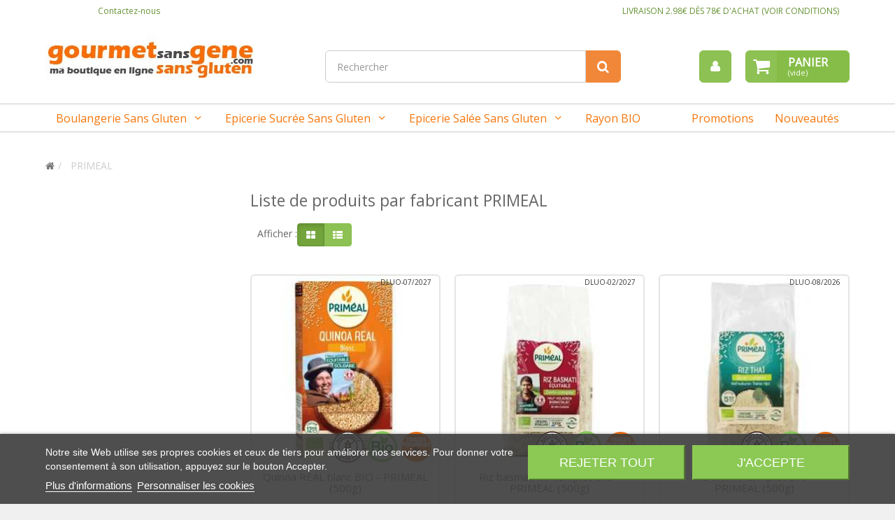

--- FILE ---
content_type: text/html; charset=utf-8
request_url: https://www.gourmetsansgene.com/208_primeal
body_size: 10332
content:
<!DOCTYPE HTML> <!--[if lt IE 7]><html class="no-js lt-ie9 lt-ie8 lt-ie7" lang="fr-fr"><![endif]--> <!--[if IE 7]><html class="no-js lt-ie9 lt-ie8 ie7" lang="fr-fr"><![endif]--> <!--[if IE 8]><html class="no-js lt-ie9 ie8" lang="fr-fr"><![endif]--> <!--[if gt IE 8]><html class="no-js ie9" lang="fr-fr"><![endif]--><html lang="fr-fr" xmlns:og="http://ogp.me/ns#"><head><meta charset="utf-8" /><title>PRIMEAL sans gluten - Gourmetsansgene.com</title><meta name="description" content="PRIMEAL sans gluten, gourmetsansgene no 1 du sans gluten sur internet" /><meta name="generator" content="PrestaShop" /><meta name="robots" content="noindex,follow" /><meta name="viewport" content="width=device-width, minimum-scale=0.25, maximum-scale=1.6, initial-scale=1.0" /><meta name="apple-mobile-web-app-capable" content="yes" /><link rel="icon" type="image/vnd.microsoft.icon" href="/img/favicon.ico?1762262361" /><link rel="shortcut icon" type="image/x-icon" href="/img/favicon.ico?1762262361" /><link rel="stylesheet" href="https://www.gourmetsansgene.com/themes/gourmet/cache/v_250544_93892320c5746eba9cdb40fc7fa21ebe_all.css" type="text/css" media="all" /> <script type="text/javascript">/* <![CDATA[ */;var CUSTOMIZE_TEXTFIELD=1;var FancyboxI18nClose='Fermer';var FancyboxI18nNext='Suivant';var FancyboxI18nPrev='Pr&eacute;c&eacute;dent';var ajax_allowed=true;var ajaxsearch=true;var baseDir='https://www.gourmetsansgene.com/';var baseUri='https://www.gourmetsansgene.com/';var blocksearch_type='top';var comparator_max_item='0';var comparedProductsIds=[];var contentOnly=false;var currency={"id":1,"name":"Euro","iso_code":"EUR","iso_code_num":"978","sign":"\u20ac","blank":"1","conversion_rate":"1.000000","deleted":"0","format":"2","decimals":"1","active":"1","prefix":"","suffix":" \u20ac","id_shop_list":null,"force_id":false};var currencyBlank=1;var currencyFormat=2;var currencyRate=1;var currencySign='€';var customizationIdMessage='Personnalisation';var delete_txt='Supprimer';var displayList=false;var favorite_products_url_add='https://www.gourmetsansgene.com/module/favoriteproducts/actions?process=add';var favorite_products_url_remove='https://www.gourmetsansgene.com/module/favoriteproducts/actions?process=remove';var freeProductTranslation='Offert !';var freeShippingTranslation='Livraison gratuite !';var generated_date=1770057756;var hasDeliveryAddress=false;var id_lang=1;var img_dir='https://www.gourmetsansgene.com/themes/gourmet/img/';var instantsearch=false;var isGuest=0;var isLogged=0;var isMobile=false;var jolisearch={"amb_joli_search_action":"https:\/\/www.gourmetsansgene.com\/jolisearch","amb_joli_search_link":"https:\/\/www.gourmetsansgene.com\/jolisearch","amb_joli_search_controller":"jolisearch","blocksearch_type":"top","show_cat_desc":0,"ga_acc":"UA-1628508-2","id_lang":1,"url_rewriting":1,"use_autocomplete":2,"minwordlen":3,"l_products":"Nos produits","l_manufacturers":"Nos marques","l_suppliers":"Nos fournisseurs","l_categories":"Nos cat\u00e9gories","l_no_results_found":"Aucun produit ne correspond \u00e0 cette recherche","l_more_results":"Montrer tous les r\u00e9sultats \u00bb","ENT_QUOTES":3,"search_ssl":true,"self":"\/var\/www\/clients\/client0\/web1\/web\/modules\/ambjolisearch","position":{"my":"center top","at":"center bottom","collision":"fit none"},"classes":"ps16 centered-list","display_manufacturer":null,"display_supplier":null,"display_category":null,"theme":"modern"};var max_item='Vous ne pouvez pas ajouter plus de 0 produit(s) dans le comparateur.';var min_item='Veuillez choisir au moins 1 produit.';var page_name='manufacturer';var priceDisplayMethod=0;var priceDisplayPrecision=2;var quickView=false;var removingLinkText='supprimer cet article du panier';var request='https://www.gourmetsansgene.com/208_primeal';var roundMode=2;var search_url='https://www.gourmetsansgene.com/recherche';var ssIsCeInstalled=false;var static_token='82470d54d08c168237f02fb7dc7a7720';var toBeDetermined='À définir';var token='19a853464e677d50c677435cd5c478d2';var usingSecureMode=true;/* ]]> */</script> <script type="text/javascript" src="https://www.gourmetsansgene.com/themes/gourmet/cache/v_143723_fd0cd556a6340ea7ec79638279b20a0b.js"></script> <script id='lgcookieslaw_script_gtm'>window.dataLayer = window.dataLayer || [];
        function gtag(){
            dataLayer.push(arguments);
        }

        gtag('consent', 'default', {
            'ad_storage': '',
            'ad_user_data': '',
            'ad_personalization': '',
            'analytics_storage': 'denied'
        });</script> <script type="text/javascript">/*  */;var lgcookieslaw_consent_mode=1;var lgcookieslaw_banner_url_ajax_controller="https://www.gourmetsansgene.com/module/lgcookieslaw/ajax";var lgcookieslaw_cookie_values=null;var lgcookieslaw_saved_preferences=0;var lgcookieslaw_ajax_calls_token="bec5217d63c558637eca36755277edc5";var lgcookieslaw_reload=0;var lgcookieslaw_block_navigation=0;var lgcookieslaw_banner_position=2;var lgcookieslaw_show_fixed_button=1;var lgcookieslaw_save_user_consent=1;var lgcookieslaw_reject_cookies_when_closing_banner=0;/*  */</script><script type="text/javascript">/*  */;var sp_link_base='https://www.gourmetsansgene.com';/*  */</script> <script type="text/javascript">/*  */;function renderDataAjax(jsonData)
{for(var key in jsonData){if(key=='java_script')
{$('body').append(jsonData[key]);}
else
if($('#ets_speed_dy_'+key).length)
{if($('#ets_speed_dy_'+key+' #layer_cart').length)
{$('#ets_speed_dy_'+key).before($('#ets_speed_dy_'+key+' #layer_cart').clone());$('#ets_speed_dy_'+key+' #layer_cart').remove();$('#layer_cart').before('<div class="layer_cart_overlay"></div>');}
$('.ets_speed_dynamic_hook[id="ets_speed_dy_'+key+'"]').replaceWith(jsonData[key]);}}
if($('#header .shopping_cart').length&&$('#header .cart_block').length)
{var shopping_cart=new HoverWatcher('#header .shopping_cart');var cart_block=new HoverWatcher('#header .cart_block');$("#header .shopping_cart a:first").hover(function(){if(ajaxCart.nb_total_products>0||parseInt($('.ajax_cart_quantity').html())>0)
$("#header .cart_block").stop(true,true).slideDown(450);},function(){setTimeout(function(){if(!shopping_cart.isHoveringOver()&&!cart_block.isHoveringOver())
$("#header .cart_block").stop(true,true).slideUp(450);},200);});}
if(typeof jsonData.custom_js!==undefined&&jsonData.custom_js)
$('head').append('<script src="'+sp_link_base+'/modules/ets_superspeed/views/js/script_custom.js">');};/*  */</script> <style>.layered_filter_ul .radio,.layered_filter_ul .checkbox {
    display: inline-block;
}
.ets_speed_dynamic_hook .cart-products-count{
    display:none!important;
}
.ets_speed_dynamic_hook .ajax_cart_quantity ,.ets_speed_dynamic_hook .ajax_cart_product_txt,.ets_speed_dynamic_hook .ajax_cart_product_txt_s{
    display:none!important;
}
.ets_speed_dynamic_hook .shopping_cart > a:first-child:after {
    display:none!important;
}</style><script async src="https://www.googletagmanager.com/gtag/js?id=G-C6093ER8QW"></script> <script>/*  */;window.dataLayer=window.dataLayer||[];function gtag(){dataLayer.push(arguments);}
gtag('js',new Date());gtag('config','G-C6093ER8QW',{'debug_mode':false});/*  */</script> <script type="text/javascript" data-keepinline="true">var trustpilot_script_url = 'https://invitejs.trustpilot.com/tp.min.js';
    var trustpilot_key = '0BFtEhjuUvhsbpC9';
    var trustpilot_widget_script_url = '//widget.trustpilot.com/bootstrap/v5/tp.widget.bootstrap.min.js';
    var trustpilot_integration_app_url = 'https://ecommscript-integrationapp.trustpilot.com';
    var trustpilot_preview_css_url = '//ecommplugins-scripts.trustpilot.com/v2.1/css/preview.min.css';
    var trustpilot_preview_script_url = '//ecommplugins-scripts.trustpilot.com/v2.1/js/preview.min.js';
    var trustpilot_ajax_url = 'https://www.gourmetsansgene.com/module/trustpilot/trustpilotajax';
    var user_id = '0';
    var trustpilot_trustbox_settings = {"trustboxes":[],"activeTrustbox":0,"pageUrls":{"landing":"https:\/\/www.gourmetsansgene.com\/","category":"https:\/\/www.gourmetsansgene.com\/12-boulangerie-sans-gluten","product":"https:\/\/www.gourmetsansgene.com\/biscuits-secs-et-natures-sans-gluten\/20-cookies-sans-gluten-x2-bio-snack-celiane-50g-cpam-064e-3700566453964.html"}};</script> <script type="text/javascript" src="/modules/trustpilot/views/js/tp_register.min.js"></script> <script type="text/javascript" src="/modules/trustpilot/views/js/tp_trustbox.min.js"></script> <script type="text/javascript" src="/modules/trustpilot/views/js/tp_preview.min.js"></script> <!--[if IE 8]> <script type="text/javascript" src="https://oss.maxcdn.com/libs/html5shiv/3.7.0/html5shiv.js"></script> <script type="text/javascript" src="https://oss.maxcdn.com/libs/respond.js/1.3.0/respond.min.js"></script> <![endif]--><meta property="og:title" content="PRIMEAL sans gluten - Gourmetsansgene.com"/><meta property="og:url" content="http://www.gourmetsansgene.com/208_primeal"/><meta property="og:site_name" content="Gourmetsansgene.com"/><meta property="og:type" content="website"><meta property="og:description" content="PRIMEAL sans gluten, gourmetsansgene no 1 du sans gluten sur internet"><meta property="og:image" content="https://www.gourmetsansgene.com/img/logo.jpg" /></head><body id="manufacturer" class="manufacturer manufacturer-208 manufacturer-primeal show-left-column hide-right-column lang_fr block-style-2"><div id="page" > <header id="header"><div class="banner hidden-xs"><div class="container"><div class="row"></div></div></div> <nav class="navbar navbar-default navbar-top"><div class="container"><p class="navbar-text navbar-left hidden-xs"> <a href="https://www.gourmetsansgene.com/contactez-nous" title="Contactez-nous" class="navbar-link i-right hidden-sm" >Contactez-nous</a></p><p class="navbar-text navbar-right"> <a class="navbar-link" href="https://www.gourmetsansgene.com/content/1-livraison" title="LIVRAISON 2.98€ DÈS 78€ D'ACHAT (voir conditions)">LIVRAISON 2.98€ DÈS 78€ D'ACHAT (VOIR CONDITIONS)</a></p></div> </nav><div class="full-header-content"><div class="container"><div class="row row-header"><div id="header_logo" class="col-xs-12 col-sm-4"> <a href="https://www.gourmetsansgene.com/" title="Gourmetsansgene.com"> <img class="logo img-responsive" src="https://www.gourmetsansgene.com/img/gourmetsansgenecom-logo-1762262360.jpg" alt="Gourmetsansgene.com" width="300" height="75"/> </a></div><div class="header-left col-xs-12 col-sm-8"><div class="shopping_cart"><div class="btn-group btn-group-lg pull-right" role="group"> <a class="btn btn-cart-left" href="https://www.gourmetsansgene.com/commande" title="Voir mon panier" rel="nofollow"> <i class="icon-shopping-cart"></i> <span class="badge ajax_cart_quantity unvisible">0</span> </a> <btn class="btn btn-cart-right pull-right dropdown-toggle" data-toggle="dropdown" aria-expanded="true"> <span class="hidden-xs sc-title">Panier</span> <span class="sc-caption ajax_cart_total unvisible"> </span> <span class="sc-caption ajax_cart_no_product">(vide)</span> </btn><div class="cart_block panel-cart dropdown-menu"><div class="block_content"><div class="cart_block_list"><p class="cart_block_no_products"> Aucun produit</p><div class="cart-prices"><div class="cart-prices-line first-line"> <span class="price cart_block_shipping_cost ajax_cart_shipping_cost unvisible"> À définir </span> <span class="unvisible"> Livraison </span></div><div class="cart-prices-line"> <span class="price cart_block_tax_cost ajax_cart_tax_cost">0,00 €</span> <span>Taxes</span></div><div class="cart-prices-line last-line"> <span class="price cart_block_total ajax_block_cart_total">0,00 €</span> <span>Total</span></div><p> Les prix sont TTC</p></div><p class="cart-buttons"> <a id="button_order_cart" class="btn btn-primary button" href="https://www.gourmetsansgene.com/commande" title="Commander" rel="nofollow"> <span> Commander<i class="icon-chevron-right right"></i> </span> </a></p></div></div></div></div></div><div id="layer_cart"><div class="clearfix"><div class="alert alert-success" role="alert"> <i class="icon-check i-left"></i>Produit ajouté au panier avec succès</div> <span class="cross" title="Fermer la fenêtre"></span><div class="row"><div class="layer_cart_product col-xs-12 col-sm-8"><div class="product-image-container layer_cart_img col-xs-12 col-sm-5 hidden-xs"></div><div class="layer_cart_product_info col-xs-12 col-sm-5"><div class="h4"><span id="layer_cart_product_title" class="product-name"></span></div> <span id="layer_cart_product_attributes"></span><div> <strong class="dark">Quantité</strong> <span id="layer_cart_product_quantity"></span></div><div> <strong class="dark">Total</strong> <span id="layer_cart_product_price"></span></div></div></div><div class="layer_cart_cart col-xs-12 col-sm-4"><div class="button-container"> <button class="continue btn btn-primary button btn-block exclusive-medium" title="Continuer mes achats"> Continuer mes achats </button > <a class="btn btn-default btn-block button button-medium" href="https://www.gourmetsansgene.com/commande" title="Commander" rel="nofollow">Commander</a></div></div></div><div class="crossseling"></div></div></div><div class="layer_cart_overlay"></div><div id="search_block_top" class="col-xs-8 col-md-7 clearfix"><form id="searchbox" class="input-group input-group-lg" method="get" action="//www.gourmetsansgene.com/recherche" > <input type="hidden" name="controller" value="search" /> <input type="hidden" name="orderby" value="position" /> <input type="hidden" name="orderway" value="desc" /> <input class="search_query form-control" type="text" id="search_query_top" name="search_query" placeholder="Rechercher" value="" /> <span class="input-group-btn"> <button type="submit" name="submit_search" class="btn btn-default button-search"> <i class="icon-search"></i><span class="sr-only">Rechercher</span> </button> </span></form></div><div class="user-info btn-group btn-group-lg pull-right" > <button type="button" class="btn btn-user dropdown-toggle" data-toggle="dropdown" aria-expanded="false" role="menu" title="Mon compte"><i class="icon-user"></i><span class="sr-only">Mon compte</span></button><ul class="dropdown-menu" role="menu"><li> <a href="https://www.gourmetsansgene.com/mon-compte" rel="nofollow" title="Identifiez-vous"> Connexion </a></li><li> <a href="https://www.gourmetsansgene.com/authentification" title="S'inscrire" rel="nofollow">S'inscrire</a></li></ul></div></div></div></div></div><div class="full-menu"><div class="container menu-container"><div class="row"><div class="col-lg-12"><div id="block_top_menu" class="sf-contener clearfix "><div class="cat-title"><span class="title-menu">Catégories</span><span class="ico-menu"></span></div><ul class="sf-menu clearfix menu-content"><li><a href="https://www.gourmetsansgene.com/12-boulangerie-sans-gluten" title="Boulangerie sans gluten">Boulangerie sans gluten</a><ul><li><a href="https://www.gourmetsansgene.com/16-pains-sans-gluten" title="Pains sans gluten">Pains sans gluten</a></li><li><a href="https://www.gourmetsansgene.com/17-biscottes-toasts" title="Biscottes - Toasts">Biscottes - Toasts</a></li><li><a href="https://www.gourmetsansgene.com/19-viennoiseries-brioches" title="Viennoiseries - Brioches">Viennoiseries - Brioches</a></li><li><a href="https://www.gourmetsansgene.com/18-fonds-pizza-chapelure" title="Fonds pizza - chapelure">Fonds pizza - chapelure</a></li></ul></li><li><a href="https://www.gourmetsansgene.com/13-epicerie-sucree-sans-gluten" title="Epicerie sucrée sans gluten">Epicerie sucrée sans gluten</a><ul><li><a href="https://www.gourmetsansgene.com/20-gateaux-moelleux-sans-gluten" title="Gâteaux moelleux">Gâteaux moelleux</a></li><li><a href="https://www.gourmetsansgene.com/24-biscuits-secs-et-natures-sans-gluten" title="Biscuits secs et natures">Biscuits secs et natures</a></li><li><a href="https://www.gourmetsansgene.com/25-biscuits-fourres-et-nappes-sans-gluten" title="Biscuits fourrés et nappés">Biscuits fourrés et nappés</a></li><li><a href="https://www.gourmetsansgene.com/27-cereales-barres-sans-gluten" title="Céréales - Barres">Céréales - Barres</a></li><li><a href="https://www.gourmetsansgene.com/42-c-est-la-chandeleur-" title="C'est la chandeleur !">C'est la chandeleur !</a></li></ul></li><li><a href="https://www.gourmetsansgene.com/31-epicerie-salee-sans-gluten" title="Epicerie salée sans gluten">Epicerie salée sans gluten</a><ul><li><a href="https://www.gourmetsansgene.com/22-pates-semoules-riz" title="Pâtes - Semoules - Riz">Pâtes - Semoules - Riz</a></li><li><a href="https://www.gourmetsansgene.com/23-farines-mixes-levures" title="Farines - Mixes - Levures">Farines - Mixes - Levures</a></li><li><a href="https://www.gourmetsansgene.com/26-biscuits-sales-chips" title="Biscuits salés - Chips">Biscuits salés - Chips</a></li><li><a href="https://www.gourmetsansgene.com/14-plats-cuisines-bouillons" title="Plats cuisinés - Bouillons">Plats cuisinés - Bouillons</a></li></ul></li><li><a href="https://www.gourmetsansgene.com/32-rayon-bio" title="Rayon BIO">Rayon BIO</a></li><li><a href="/nouveaux-produits" title="Nouveaut&eacute;s">Nouveaut&eacute;s</a></li><li><a href="/promotions" title="Promotions">Promotions</a></li></ul></div></div></div></div></div> </header><div id="slider_row" class="container"></div><div class="columns-container"><div id="columns" class="container"><ol class="breadcrumb" itemscope itemtype="http://schema.org/BreadcrumbList"><li itemprop="itemListElement" itemscope itemtype="http://schema.org/ListItem"> <a href="https://www.gourmetsansgene.com/" title="Home Page" itemprop="item"> <i class="icon-home"></i><meta itemprop="name" content="Home"/> </a><meta itemprop="position" content="1" /></li><li itemprop="itemListElement" itemscope itemtype="http://schema.org/ListItem"> <span itemprop="name">PRIMEAL</span><meta itemprop="position" content="2" /></li></ol><div class="row"> <aside id="left_column" role="complementary" class="column col-xs-12 col-sm-4 col-md-3 col-lg-3"></aside><div id="center_column" class="center_column col-xs-12 col-sm-8 col-md-9 col-lg-9"><h1 class="page-heading product-listing"> Liste de produits par fabricant&nbsp;PRIMEAL</h1><div class="content_sortPagiBar well well-sm"><div class="row"><div class="col-xs-5 col-sm-3 col-md-4"> <span class="hidden-xs hidden-sm">Afficher :</span><div class="btn-group display" aria-label="Grid or List" role="group"> <button class="btn btn-default" id="grid" type="button"><i class="icon-th-large"></i></button> <button class="btn btn-default" id="list" type="button"><i class="icon-th-list"></i></button></div></div></div></div><ul class="product_list grid row with-padding"><li class="ajax_block_product col-xs-6 col-sm-6 col-md-4 col-lg-4 first-item-of-xl-line last-line-XL first-in-line last-line first-item-of-tablet-line first-item-of-mobile-line "> <article class="product-container"> <a class="article-block" href="https://www.gourmetsansgene.com/epicerie-salee-sans-gluten/618-quinoa-real-blanc-bio-primeal-500g-3380390410403.html" title="Quinoa REAL blanc BIO - PRIMEAL (500g)"><div class="left-block"><div class="product-image-container"><img class="replace-2x img-responsive" src="https://www.gourmetsansgene.com/1425-home_default/quinoa-real-blanc-bio-primeal-500g.jpg" alt="Quinoa REAL blanc BIO - PRIMEAL (500g)" title="Quinoa REAL blanc BIO - PRIMEAL (500g)" /><div class="description-zindex"><div class="description-dluo"> DLUO-07/2027</div><div class="description-icons"> <img alt="" height="45" src="https://www.gourmetsansgene.com/img/cms/a_nsg45.png" width="45" /> <img alt="" height="45" src="https://www.gourmetsansgene.com/img/cms/a_bio45.png" width="45" /> <img alt="" height="45" src="https://www.gourmetsansgene.com/img/cms/a_traces45.png" width="45" /></div></div></div></div><div class="center-block"><h3 class="h5"> Quinoa REAL blanc BIO - PRIMEAL (500g)</h3><p class="product-desc"> DLUO-07/2027 naturellement SANS-GLUTEN Produit&nbsp;NON garanti, traces possibles de&nbsp;gluten</p><div class="product-flags"><div class="availability"> <span class="label available-now label-success"> Disponible </span></div></div></div> </a><div class="right-block"><div class="content_price"> <span class="price product-price"> 5,53 € </span></div><div class="button-container button-product-list "><div class="btn-group"> <a class="button ajax_add_to_cart_button btn btn-primary" href="https://www.gourmetsansgene.com/panier?add=1&amp;id_product=618&amp;token=82470d54d08c168237f02fb7dc7a7720" rel="nofollow" title="Ajouter au panier" data-id-product="618" data-minimal_quantity="1"> <span>Ajouter au panier</span> </a> <button type="button" class="btn btn-primary dropdown-toggle" > <i class="icon-shopping-cart"></i> </button><ul class="dropdown-menu" role="menu"></ul></div></div></div></article></li><li class="ajax_block_product col-xs-6 col-sm-6 col-md-4 col-lg-4 last-line-XL last-line last-item-of-tablet-line last-item-of-mobile-line "> <article class="product-container"> <a class="article-block" href="https://www.gourmetsansgene.com/epicerie-salee-sans-gluten/626-riz-basmati-mi-complet-bio-primeal-500g-3380380000348.html" title="Riz basmati mi-complet BIO - PRIMEAL (500g)"><div class="left-block"><div class="product-image-container"><img class="replace-2x img-responsive" src="https://www.gourmetsansgene.com/1467-home_default/riz-basmati-mi-complet-bio-primeal-500g.jpg" alt="Riz basmati mi-complet BIO - PRIMEAL (500g)" title="Riz basmati mi-complet BIO - PRIMEAL (500g)" /><div class="description-zindex"><div class="description-dluo"> DLUO-02/2027</div><div class="description-icons"> <img alt="" height="45" src="https://www.gourmetsansgene.com/img/cms/a_nsg45.png" width="45" /> <img alt="" height="45" src="https://www.gourmetsansgene.com/img/cms/a_bio45.png" width="45" /> <img alt="" height="45" src="https://www.gourmetsansgene.com/img/cms/a_traces45.png" width="45" /></div></div></div></div><div class="center-block"><h3 class="h5"> Riz basmati mi-complet BIO - PRIMEAL (500g)</h3><p class="product-desc"> DLUO-02/2027 Naturellement-sans-gluten Produit&nbsp;NON garanti, traces possibles de&nbsp;gluten</p><div class="product-flags"><div class="availability"> <span class="label available-now label-success"> Disponible </span></div></div></div> </a><div class="right-block"><div class="content_price"> <span class="price product-price"> 3,84 € </span></div><div class="button-container button-product-list "><div class="btn-group"> <a class="button ajax_add_to_cart_button btn btn-primary" href="https://www.gourmetsansgene.com/panier?add=1&amp;id_product=626&amp;token=82470d54d08c168237f02fb7dc7a7720" rel="nofollow" title="Ajouter au panier" data-id-product="626" data-minimal_quantity="1"> <span>Ajouter au panier</span> </a> <button type="button" class="btn btn-primary dropdown-toggle" > <i class="icon-shopping-cart"></i> </button><ul class="dropdown-menu" role="menu"></ul></div></div></div></article></li><li class="ajax_block_product col-xs-6 col-sm-6 col-md-4 col-lg-4 last-item-of-XL-line last-line-XL last-in-line last-line first-item-of-tablet-line last-tablet-line first-item-of-mobile-line last-mobile-line "> <article class="product-container"> <a class="article-block" href="https://www.gourmetsansgene.com/epicerie-salee-sans-gluten/628-riz-thai-mi-complet-bio-primeal-500g-3380380061219.html" title="Riz thai mi-complet BIO - PRIMEAL (500g)"><div class="left-block"><div class="product-image-container"><img class="replace-2x img-responsive" src="https://www.gourmetsansgene.com/1339-home_default/riz-thai-mi-complet-bio-primeal-500g.jpg" alt="Riz thaï mi-complet BIO - PRIMEAL (500g)" title="Riz thaï mi-complet BIO - PRIMEAL (500g)" /><div class="description-zindex"><div class="description-dluo"> DLUO-08/2026</div><div class="description-icons"> <img alt="" height="45" src="https://www.gourmetsansgene.com/img/cms/a_nsg45.png" width="45" /> <img alt="" height="45" src="https://www.gourmetsansgene.com/img/cms/a_bio45.png" width="45" /> <img alt="" height="45" src="https://www.gourmetsansgene.com/img/cms/a_traces45.png" width="45" /></div></div></div></div><div class="center-block"><h3 class="h5"> Riz thai mi-complet BIO - PRIMEAL (500g)</h3><p class="product-desc"> DLUO-08/2026 Naturellement-sans-gluten Produit&nbsp;NON garanti, traces possibles de&nbsp;gluten</p><div class="product-flags"><div class="availability"> <span class="label available-now label-success"> Disponible </span></div></div></div> </a><div class="right-block"><div class="content_price"> <span class="price product-price"> 4,31 € </span></div><div class="button-container button-product-list "><div class="btn-group"> <a class="button ajax_add_to_cart_button btn btn-primary" href="https://www.gourmetsansgene.com/panier?add=1&amp;id_product=628&amp;token=82470d54d08c168237f02fb7dc7a7720" rel="nofollow" title="Ajouter au panier" data-id-product="628" data-minimal_quantity="1"> <span>Ajouter au panier</span> </a> <button type="button" class="btn btn-primary dropdown-toggle" > <i class="icon-shopping-cart"></i> </button><ul class="dropdown-menu" role="menu"></ul></div></div></div></article></li></ul><div class="content_sortPagiBar"><div class="bottom-pagination-content"><div id="pagination_bottom" class="pagination clearfix col-xs-12 col-lg-5 "></div><div class="col-xs-7 col-sm-4 col-lg-7"></div><div class="product-count col-xs-12"> R&eacute;sultats 1 - 3 sur 3.</div></div></div></div></div></div></div><div class="footer-container"> <footer id="footer" class="container"><div class="row"><section id="block_contact_infos" class="footer-block col-xs-12 col-sm-3"><div class="h4">gourmetsansgene.com</div><div class="icone-boxes toggle-footer"><div class="icone-box"><div class="icone icone-wrap"> <i class="icon-phone"></i></div><div class="content"> Appelez-nous au : <a href='tel:07 61 45 90 77 (non surtaxé)'>07 61 45 90 77 (non surtaxé)</a></div></div><div class="icone-box"><div class="icone icone-wrap"> <i class="icon-envelope"></i></div><div class="content">E-mail : <a href="&#109;&#97;&#105;&#108;&#116;&#111;&#58;%63%6f%6e%74%61%63%74@%67%6f%75%72%6d%65%74%73%61%6e%73%67%65%6e%65.%63%6f%6d" >&#x63;&#x6f;&#x6e;&#x74;&#x61;&#x63;&#x74;&#x40;&#x67;&#x6f;&#x75;&#x72;&#x6d;&#x65;&#x74;&#x73;&#x61;&#x6e;&#x73;&#x67;&#x65;&#x6e;&#x65;&#x2e;&#x63;&#x6f;&#x6d;</a></div></div></div> </section><section class="footer-block col-xs-12 col-sm-3" id="block_various_links_footer"><div class="h4">Informations</div><ul class="toggle-footer"><li class="item"> <a href="https://www.gourmetsansgene.com/content/1-livraison" title="Livraison 2.98€ dès 78€ d&#039;achat"> Livraison 2.98€ dès 78€ d&#039;achat </a></li><li class="item"> <a href="https://www.gourmetsansgene.com/content/9-programme-fidelite" title="Utilisez vos points fidélité !"> Utilisez vos points fidélité ! </a></li><li class="item"> <a href="https://www.gourmetsansgene.com/content/5-paiement-securise" title="Paiement sécurisé"> Paiement sécurisé </a></li><li class="item"> <a href="https://www.gourmetsansgene.com/content/6-foire-aux-questions" title="Foire aux questions"> Foire aux questions </a></li><li class="item"> <a href="https://www.gourmetsansgene.com/content/8-pourquoi-des-produits-sans-gluten" title="Pourquoi des produits sans gluten ?"> Pourquoi des produits sans gluten ? </a></li><li class="item"> <a href="https://www.gourmetsansgene.com/content/38-qu-est-ce-que-la-dluo-sur-les-produits-" title="Qu&#039;est-ce que la DLUO sur les produits ?"> Qu&#039;est-ce que la DLUO sur les produits ? </a></li><li class="item"> <a href="https://www.gourmetsansgene.com/content/37-prise-en-charge-cpam" title="Prise en charge CPAM"> Prise en charge CPAM </a></li><li class="item"> <a href="https://www.gourmetsansgene.com/content/4-qui-sommes-nous" title="Qui sommes nous ?"> Qui sommes nous ? </a></li><li class="item"> <a href="https://www.gourmetsansgene.com/content/3-conditions-generales-de-ventes" title="Conditions Générales de vente"> Conditions Générales de vente </a></li><li class="item"> <a href="https://www.gourmetsansgene.com/content/32-politique-de-retractation" title="Politique de rétractation"> Politique de rétractation </a></li><li class="item"> <a href="https://www.gourmetsansgene.com/content/33-mentions-legales" title="Mentions légales"> Mentions légales </a></li><li class="item"> <a href="https://www.gourmetsansgene.com/content/40-les-maladies-du-gluten" title="Les maladies du gluten"> Les maladies du gluten </a></li><li class="item"> <a href="https://www.gourmetsansgene.com/content/43-presque-6000-avis-clients-depuis-2014-" title="Presque 6000 avis clients depuis 2014 !"> Presque 6000 avis clients depuis 2014 ! </a></li></ul> </section><script type="text/javascript">var time_start;
				$(window).load(
					function() {
						time_start = new Date();
					}
				);
				$(window).unload(
					function() {
						var time_end = new Date();
						var pagetime = new Object;
						pagetime.type = "pagetime";
						pagetime.id_connections = "6193413";
						pagetime.id_page = "256";
						pagetime.time_start = "2026-02-02 19:42:36";
						pagetime.token = "dba17316b83f0880425cbd5a2d6c858024a1a52a";
						pagetime.time = time_end-time_start;
						$.post("https://www.gourmetsansgene.com/index.php?controller=statistics", pagetime);
					}
				);</script> <div id="lgcookieslaw_banner" class="lgcookieslaw-banner lgcookieslaw-banner-bottom lgcookieslaw-reject-button-enabled"><div class="container"><div class="lgcookieslaw-banner-message"><p>Notre site Web utilise ses propres cookies et ceux de tiers pour améliorer nos services. Pour donner votre consentement à son utilisation, appuyez sur le bouton Accepter.</p><div class="lgcookieslaw-link-container"> <a class="lgcookieslaw-info-link lgcookieslaw-link" target="_blank" href="https://www.gourmetsansgene.com/content/3-conditions-generales-de-ventes">Plus d&#039;informations</a><a id="lgcookieslaw_customize_cookies_link" class="lgcookieslaw-customize-cookies-link lgcookieslaw-link">Personnaliser les cookies</a></div></div><div class="lgcookieslaw-button-container"> <button class="lgcookieslaw-button lgcookieslaw-reject-button"> Rejeter tout </button> <button class="lgcookieslaw-button lgcookieslaw-accept-button"> J&#039;accepte </button></div></div></div><div id="lgcookieslaw_modal" class="lgcookieslaw-modal"><div class="lgcookieslaw-modal-header"><h2 class="lgcookieslaw-modal-header-title"> Préférences en matière de cookies<div class="lgcookieslaw-modal-header-title-user-consent-elements"><div class="lgcookieslaw-badge lgcookieslaw-tooltip-container lgcookieslaw-user-consent-consent-date" role="tooltip" title="" > <i class="lgcookieslaw-icon-schedule"></i> <span class="lgcookieslaw-user-consent-consent-date-text"></span></div> <a class="lgcookieslaw-badge lgcookieslaw-tooltip-container lgcookieslaw-user-consent-download" role="tooltip" title="Cliquez pour télécharger le consentement" target="_blank" href="" > <i class="lgcookieslaw-icon-download"></i> Consentement </a></div></h2></div><div class="lgcookieslaw-modal-body"><div class="lgcookieslaw-modal-body-content"><div class="lgcookieslaw-section"><div class="lgcookieslaw-section-name"> Cookies fonctionnels<div class="lgcookieslaw-badge lgcookieslaw-tooltip-container" role="tooltip" title="Obligatoire" > Technique</div></div><div class="lgcookieslaw-section-checkbox"><div class="lgcookieslaw-switch lgcookieslaw-switch-disabled"><div class="lgcookieslaw-slider-option lgcookieslaw-slider-option-left">Non</div> <input type="checkbox" id="lgcookieslaw_purpose_1" class="lgcookieslaw-purpose" data-id-lgcookieslaw-purpose="1" data-consent-mode="true" data-consent-type="functionality_storage" data-technical="true" data-checked="true" /> <span id="lgcookieslaw_slider_1" class="lgcookieslaw-slider lgcookieslaw-slider-checked" ></span><div class="lgcookieslaw-slider-option lgcookieslaw-slider-option-right">Oui</div></div></div><div class="lgcookieslaw-section-purpose"> <a class="lgcookieslaw-section-purpose-button collapsed" data-toggle="collapse" href="#multi_collapse_lgcookieslaw_purpose_1" role="button" aria-expanded="false" aria-controls="multi_collapse_lgcookieslaw_purpose_1"> <span class="lgcookieslaw-section-purpose-button-title">Description et des cookies</span> </a><div class="lgcookieslaw-section-purpose-content collapse multi-collapse" id="multi_collapse_lgcookieslaw_purpose_1"><div class="lgcookieslaw-section-purpose-content-description"> Les cookies fonctionnels sont strictement nécessaires pour fournir les services de la boutique, ainsi que pour son bon fonctionnement, il n'est donc pas possible de refuser leur utilisation. Ils permettent à l'utilisateur de naviguer sur notre site web et d'utiliser les différentes options ou services qui y sont proposés.</div><div class="lgcookieslaw-section-purpose-content-cookies"><div class="table-responsive"><table class="lgcookieslaw-section-purpose-content-cookies-table table"><thead><tr><th> <span class="lgcookieslaw-tooltip-container" role="tooltip" title="Nom du cookie" > Cookie </span></th><th> <span class="lgcookieslaw-tooltip-container" role="tooltip" title="Domaine associé au cookie" > Prestataire </span></th><th> <span class="lgcookieslaw-tooltip-container" role="tooltip" title="Objectif du cookie" > Objectif </span></th><th> <span class="lgcookieslaw-tooltip-container" role="tooltip" title="Heure d'expiration du cookie" > Date d'expiration </span></th></tr></thead><tbody><tr><td>PHP_SESSID</td><td>www.gourmetsansgene.com</td><td>Le cookie PHPSESSID est natif de PHP et permet aux sites web de stocker des données d'état sérialisées. Sur le site web, il est utilisé pour établir une session d'utilisateur et pour transmettre des données d'état par le biais d'un cookie temporaire, communément appelé cookie de session. Ces cookies ne resteront sur votre ordinateur que jusqu'à ce que vous fermiez votre navigateur.</td><td>Session</td></tr><tr><td>PrestaShop-#</td><td>www.gourmetsansgene.com</td><td>Il s'agit d'un cookie utilisé par Prestashop pour stocker des informations et garder la session de l'utilisateur ouverte. Il stocke des informations telles que la devise, la langue, l'identifiant du client, entre autres données nécessaires au bon fonctionnement de la boutique.</td><td>480 heures</td></tr><tr><td>rc::a</td><td><a href="https://policies.google.com/privacy">Google</a></td><td>Il est utilisé pour lire et filtrer les requêtes des bots.</td><td>Persistant</td></tr><tr><td>rc::c</td><td><a href="https://policies.google.com/privacy">Google</a></td><td>Il est utilisé pour lire et filtrer les requêtes des bots.</td><td>Persistant</td></tr></tbody></table></div></div></div></div></div><div class="lgcookieslaw-section"><div class="lgcookieslaw-section-name"> Cookies d&#039;analyse</div><div class="lgcookieslaw-section-checkbox"><div class="lgcookieslaw-switch"><div class="lgcookieslaw-slider-option lgcookieslaw-slider-option-left">Non</div> <input type="checkbox" id="lgcookieslaw_purpose_3" class="lgcookieslaw-purpose" data-id-lgcookieslaw-purpose="3" data-consent-mode="true" data-consent-type="analytics_storage" data-technical="false" data-checked="false" /> <span id="lgcookieslaw_slider_3" class="lgcookieslaw-slider" ></span><div class="lgcookieslaw-slider-option lgcookieslaw-slider-option-right">Oui</div></div></div><div class="lgcookieslaw-section-purpose"> <a class="lgcookieslaw-section-purpose-button collapsed" data-toggle="collapse" href="#multi_collapse_lgcookieslaw_purpose_3" role="button" aria-expanded="false" aria-controls="multi_collapse_lgcookieslaw_purpose_3"> <span class="lgcookieslaw-section-purpose-button-title">Description et des cookies</span> </a><div class="lgcookieslaw-section-purpose-content collapse multi-collapse" id="multi_collapse_lgcookieslaw_purpose_3"><div class="lgcookieslaw-section-purpose-content-description"> Collecter des informations sur la navigation de l'utilisateur dans la boutique, généralement de manière anonyme, bien que parfois elles permettent également d'identifier l'utilisateur de manière unique et sans équivoque afin d'obtenir des rapports sur les intérêts de l'utilisateur pour les produits ou services proposés par la boutique.</div><div class="lgcookieslaw-section-purpose-content-cookies"><div class="table-responsive"><table class="lgcookieslaw-section-purpose-content-cookies-table table"><thead><tr><th> <span class="lgcookieslaw-tooltip-container" role="tooltip" title="Nom du cookie" > Cookie </span></th><th> <span class="lgcookieslaw-tooltip-container" role="tooltip" title="Domaine associé au cookie" > Prestataire </span></th><th> <span class="lgcookieslaw-tooltip-container" role="tooltip" title="Objectif du cookie" > Objectif </span></th><th> <span class="lgcookieslaw-tooltip-container" role="tooltip" title="Heure d'expiration du cookie" > Date d'expiration </span></th></tr></thead><tbody><tr><td>_ga</td><td><a href="https://policies.google.com/privacy">Google</a></td><td>Enregistre un identifiant unique utilisé pour générer des données statistiques sur la façon dont le visiteur utilise le site.</td><td>2 ann&eacute;es</td></tr><tr><td>_gat</td><td><a href="https://policies.google.com/privacy">Google</a></td><td>Utilisé par Google Analytics pour diminuer radicalement le taux de requêtes</td><td>1 jour</td></tr><tr><td>_gat_gtag_UA_#</td><td><a href="https://policies.google.com/privacy">Google</a></td><td>Utilisé pour limiter le taux de demande.</td><td>1 minute</td></tr><tr><td>_gd#</td><td><a href="https://policies.google.com/privacy">Google</a></td><td>Il s'agit d'un cookie de session Google Analytics utilisé pour générer des données statistiques sur la façon dont vous utilisez le site Web, qui est supprimé lorsque vous quittez votre navigateur.</td><td>Session</td></tr><tr><td>_gid</td><td><a href="https://policies.google.com/privacy">Google</a></td><td>Enregistre un identifiant unique utilisé pour générer des données statistiques sur la façon dont le visiteur utilise le site.</td><td>1 jour</td></tr></tbody></table></div></div></div></div></div><div class="lgcookieslaw-section"><div class="lgcookieslaw-section-name"> Cookies de performance</div><div class="lgcookieslaw-section-checkbox"><div class="lgcookieslaw-switch"><div class="lgcookieslaw-slider-option lgcookieslaw-slider-option-left">Non</div> <input type="checkbox" id="lgcookieslaw_purpose_4" class="lgcookieslaw-purpose" data-id-lgcookieslaw-purpose="4" data-consent-mode="false" data-technical="false" data-checked="false" /> <span id="lgcookieslaw_slider_4" class="lgcookieslaw-slider" ></span><div class="lgcookieslaw-slider-option lgcookieslaw-slider-option-right">Oui</div></div></div><div class="lgcookieslaw-section-purpose"> <a class="lgcookieslaw-section-purpose-button collapsed" data-toggle="collapse" href="#multi_collapse_lgcookieslaw_purpose_4" role="button" aria-expanded="false" aria-controls="multi_collapse_lgcookieslaw_purpose_4"> <span class="lgcookieslaw-section-purpose-button-title">Description</span> </a><div class="lgcookieslaw-section-purpose-content collapse multi-collapse" id="multi_collapse_lgcookieslaw_purpose_4"><div class="lgcookieslaw-section-purpose-content-description"> Ils sont utilisés pour améliorer l'expérience de navigation et optimiser le fonctionnement de la boutique.</div></div></div></div><div class="lgcookieslaw-section"><div class="lgcookieslaw-section-name"> Autres cookies</div><div class="lgcookieslaw-section-checkbox"><div class="lgcookieslaw-switch"><div class="lgcookieslaw-slider-option lgcookieslaw-slider-option-left">Non</div> <input type="checkbox" id="lgcookieslaw_purpose_5" class="lgcookieslaw-purpose" data-id-lgcookieslaw-purpose="5" data-consent-mode="false" data-technical="false" data-checked="false" /> <span id="lgcookieslaw_slider_5" class="lgcookieslaw-slider" ></span><div class="lgcookieslaw-slider-option lgcookieslaw-slider-option-right">Oui</div></div></div><div class="lgcookieslaw-section-purpose"> <a class="lgcookieslaw-section-purpose-button collapsed" data-toggle="collapse" href="#multi_collapse_lgcookieslaw_purpose_5" role="button" aria-expanded="false" aria-controls="multi_collapse_lgcookieslaw_purpose_5"> <span class="lgcookieslaw-section-purpose-button-title">Description</span> </a><div class="lgcookieslaw-section-purpose-content collapse multi-collapse" id="multi_collapse_lgcookieslaw_purpose_5"><div class="lgcookieslaw-section-purpose-content-description"> Il s'agit de cookies sans finalité claire ou de ceux que nous sommes encore en train de classifier.</div></div></div></div></div></div><div class="lgcookieslaw-modal-footer"><div class="lgcookieslaw-modal-footer-left"> <button id="lgcookieslaw_cancel_button" class="lgcookieslaw-button lgcookieslaw-cancel-button">Annuler</button></div><div class="lgcookieslaw-modal-footer-right"> <button class="lgcookieslaw-button lgcookieslaw-reject-button">Rejeter tout</button> <button class="lgcookieslaw-button lgcookieslaw-partial-accept-button">Accepter la sélection</button> <button class="lgcookieslaw-button lgcookieslaw-accept-button">Accepter tous</button></div></div></div><div class="lgcookieslaw-overlay"></div><div id="lgcookieslaw_fixed_button" class="lgcookieslaw-fixed-button lgcookieslaw-fixed-button-left"> <svg xmlns="http://www.w3.org/2000/svg" enable-background="new 0 0 20 20" height="36px" viewBox="0 0 20 20" width="36px" fill="#FFFFFF"><g><rect fill="none" height="20" width="20" x="0"/></g><g><g><circle cx="8.75" cy="7.25" r="1.25"/><circle cx="6.75" cy="11.25" r="1.25"/><circle cx="12.5" cy="12.5" r=".75"/><path d="M17.96,9.2C16.53,9.17,15,7.64,15.81,5.82c-2.38,0.8-4.62-1.27-4.15-3.65C5.27,0.82,2,6.46,2,10c0,4.42,3.58,8,8,8 C14.71,18,18.43,13.94,17.96,9.2z M10,16.5c-3.58,0-6.5-2.92-6.5-6.5c0-3.2,2.69-6.69,6.65-6.51c0.3,2.04,1.93,3.68,3.99,3.96 c0.05,0.3,0.4,2.09,2.35,2.93C16.31,13.67,13.57,16.5,10,16.5z"/></g></g></svg></div><script type="text/javascript" data-keepinline="true">window.trustpilot_trustbox_settings = {"trustboxes":[],"activeTrustbox":0,"pageUrls":{"landing":"https:\/\/www.gourmetsansgene.com\/","category":"https:\/\/www.gourmetsansgene.com\/12-boulangerie-sans-gluten","product":"https:\/\/www.gourmetsansgene.com\/biscuits-secs-et-natures-sans-gluten\/20-cookies-sans-gluten-x2-bio-snack-celiane-50g-cpam-064e-3700566453964.html"}};</script></div> </footer></div></div><div class="rapidtop"> <button class="btn btn-lg btn-rapidtop"><i class="icon-angle-up"></i></button></div>
</body></html>